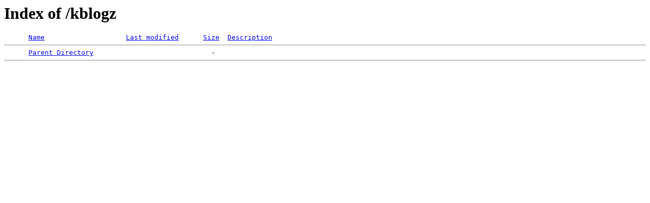

--- FILE ---
content_type: text/html;charset=ISO-8859-1
request_url: http://www.altprime.net/kblogz/?C=D;O=D
body_size: 249
content:
<!DOCTYPE HTML PUBLIC "-//W3C//DTD HTML 3.2 Final//EN">
<html>
 <head>
  <title>Index of /kblogz</title>
 </head>
 <body>
<h1>Index of /kblogz</h1>
<pre>      <a href="?C=N;O=A">Name</a>                    <a href="?C=M;O=A">Last modified</a>      <a href="?C=S;O=A">Size</a>  <a href="?C=D;O=A">Description</a><hr>      <a href="/">Parent Directory</a>                             -   
<hr></pre>
</body></html>
